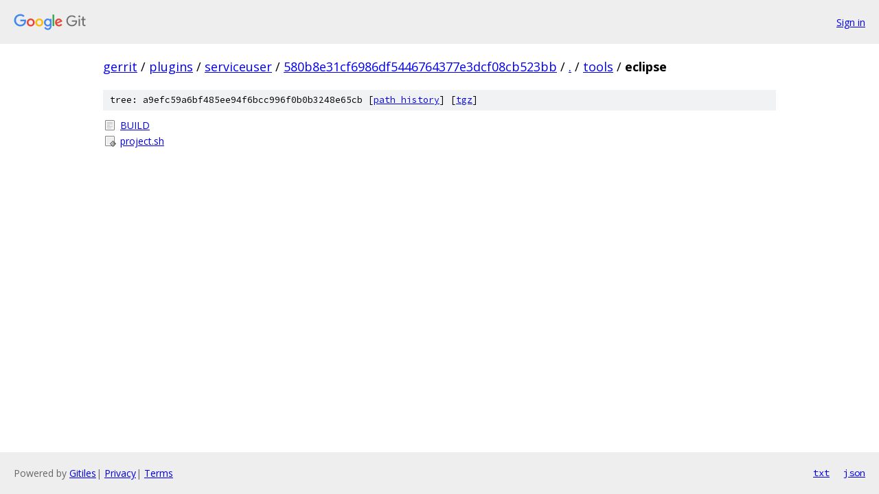

--- FILE ---
content_type: text/html; charset=utf-8
request_url: https://gerrit.googlesource.com/plugins/serviceuser/+/580b8e31cf6986df5446764377e3dcf08cb523bb/tools/eclipse/
body_size: 735
content:
<!DOCTYPE html><html lang="en"><head><meta charset="utf-8"><meta name="viewport" content="width=device-width, initial-scale=1"><title>tools/eclipse - plugins/serviceuser - Git at Google</title><link rel="stylesheet" type="text/css" href="/+static/base.css"><!-- default customHeadTagPart --></head><body class="Site"><header class="Site-header"><div class="Header"><a class="Header-image" href="/"><img src="//www.gstatic.com/images/branding/lockups/2x/lockup_git_color_108x24dp.png" width="108" height="24" alt="Google Git"></a><div class="Header-menu"> <a class="Header-menuItem" href="https://accounts.google.com/AccountChooser?faa=1&amp;continue=https://gerrit.googlesource.com/login/plugins/serviceuser/%2B/580b8e31cf6986df5446764377e3dcf08cb523bb/tools/eclipse">Sign in</a> </div></div></header><div class="Site-content"><div class="Container "><div class="Breadcrumbs"><a class="Breadcrumbs-crumb" href="/?format=HTML">gerrit</a> / <a class="Breadcrumbs-crumb" href="/plugins/">plugins</a> / <a class="Breadcrumbs-crumb" href="/plugins/serviceuser/">serviceuser</a> / <a class="Breadcrumbs-crumb" href="/plugins/serviceuser/+/580b8e31cf6986df5446764377e3dcf08cb523bb">580b8e31cf6986df5446764377e3dcf08cb523bb</a> / <a class="Breadcrumbs-crumb" href="/plugins/serviceuser/+/580b8e31cf6986df5446764377e3dcf08cb523bb/">.</a> / <a class="Breadcrumbs-crumb" href="/plugins/serviceuser/+/580b8e31cf6986df5446764377e3dcf08cb523bb/tools">tools</a> / <span class="Breadcrumbs-crumb">eclipse</span></div><div class="TreeDetail"><div class="u-sha1 u-monospace TreeDetail-sha1">tree: a9efc59a6bf485ee94f6bcc996f0b0b3248e65cb [<a href="/plugins/serviceuser/+log/580b8e31cf6986df5446764377e3dcf08cb523bb/tools/eclipse">path history</a>] <span>[<a href="/plugins/serviceuser/+archive/580b8e31cf6986df5446764377e3dcf08cb523bb/tools/eclipse.tar.gz">tgz</a>]</span></div><ol class="FileList"><li class="FileList-item FileList-item--regularFile" title="Regular file - BUILD"><a class="FileList-itemLink" href="/plugins/serviceuser/+/580b8e31cf6986df5446764377e3dcf08cb523bb/tools/eclipse/BUILD">BUILD</a></li><li class="FileList-item FileList-item--executableFile" title="Executable file - project.sh"><a class="FileList-itemLink" href="/plugins/serviceuser/+/580b8e31cf6986df5446764377e3dcf08cb523bb/tools/eclipse/project.sh">project.sh</a></li></ol></div></div> <!-- Container --></div> <!-- Site-content --><footer class="Site-footer"><div class="Footer"><span class="Footer-poweredBy">Powered by <a href="https://gerrit.googlesource.com/gitiles/">Gitiles</a>| <a href="https://policies.google.com/privacy">Privacy</a>| <a href="https://policies.google.com/terms">Terms</a></span><span class="Footer-formats"><a class="u-monospace Footer-formatsItem" href="?format=TEXT">txt</a> <a class="u-monospace Footer-formatsItem" href="?format=JSON">json</a></span></div></footer></body></html>